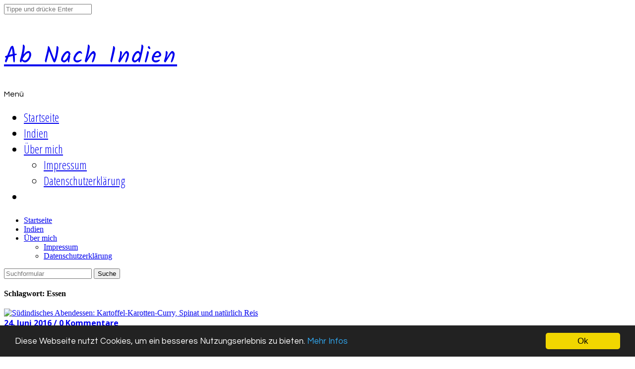

--- FILE ---
content_type: text/html; charset=UTF-8
request_url: http://indien.benedict-witzenberger.de/tag/essen/
body_size: 6501
content:
<!DOCTYPE html PUBLIC "-//W3C//DTD XHTML 1.0 Strict//EN" 
"http://www.w3.org/TR/xhtml1/DTD/xhtml1-strict.dtd">

<html lang="de" prefix="og: http://ogp.me/ns#">

	<head profile="http://gmpg.org/xfn/11">
		
		<meta http-equiv="Content-Type" content="text/html; charset=UTF-8" />
		<meta name="viewport" content="width=device-width, initial-scale=1.0, maximum-scale=1.0, user-scalable=no" >
				
				 
		<title>Essen Archive - Ab nach Indien</title>

<!-- This site is optimized with the Yoast SEO plugin v3.7.1 - https://yoast.com/wordpress/plugins/seo/ -->
<link rel="canonical" href="http://indien.benedict-witzenberger.de/tag/essen/" />
<meta property="og:locale" content="de_DE" />
<meta property="og:type" content="object" />
<meta property="og:title" content="Essen Archive - Ab nach Indien" />
<meta property="og:url" content="http://indien.benedict-witzenberger.de/tag/essen/" />
<meta property="og:site_name" content="Ab nach Indien" />
<meta property="og:image" content="https://benedict-witzenberger.de/wordpress/wp-content/uploads/2016/03/Ab-nach-Indien-Logo-3.jpg" />
<meta name="twitter:card" content="summary_large_image" />
<meta name="twitter:title" content="Essen Archive - Ab nach Indien" />
<meta name="twitter:site" content="@munichrocker" />
<meta name="twitter:image" content="https://benedict-witzenberger.de/wordpress/wp-content/uploads/2016/03/Ab-nach-Indien-Logo-3.jpg" />
<!-- / Yoast SEO plugin. -->

<link rel='dns-prefetch' href='//ws.sharethis.com' />
<link rel='dns-prefetch' href='//benedict-witzenberger.de' />
<link rel='dns-prefetch' href='//fonts.googleapis.com' />
<link rel='dns-prefetch' href='//s.w.org' />
<link rel="alternate" type="application/rss+xml" title="Ab nach Indien &raquo; Feed" href="http://indien.benedict-witzenberger.de/feed/" />
<link rel="alternate" type="application/rss+xml" title="Ab nach Indien &raquo; Kommentar-Feed" href="http://indien.benedict-witzenberger.de/comments/feed/" />
<link rel="alternate" type="application/rss+xml" title="Ab nach Indien &raquo; Essen Schlagwort-Feed" href="http://indien.benedict-witzenberger.de/tag/essen/feed/" />
		<script type="text/javascript">
			window._wpemojiSettings = {"baseUrl":"https:\/\/s.w.org\/images\/core\/emoji\/2\/72x72\/","ext":".png","svgUrl":"https:\/\/s.w.org\/images\/core\/emoji\/2\/svg\/","svgExt":".svg","source":{"concatemoji":"http:\/\/benedict-witzenberger.de\/indien\/wp-includes\/js\/wp-emoji-release.min.js?ver=4.6.30"}};
			!function(e,o,t){var a,n,r;function i(e){var t=o.createElement("script");t.src=e,t.type="text/javascript",o.getElementsByTagName("head")[0].appendChild(t)}for(r=Array("simple","flag","unicode8","diversity","unicode9"),t.supports={everything:!0,everythingExceptFlag:!0},n=0;n<r.length;n++)t.supports[r[n]]=function(e){var t,a,n=o.createElement("canvas"),r=n.getContext&&n.getContext("2d"),i=String.fromCharCode;if(!r||!r.fillText)return!1;switch(r.textBaseline="top",r.font="600 32px Arial",e){case"flag":return(r.fillText(i(55356,56806,55356,56826),0,0),n.toDataURL().length<3e3)?!1:(r.clearRect(0,0,n.width,n.height),r.fillText(i(55356,57331,65039,8205,55356,57096),0,0),a=n.toDataURL(),r.clearRect(0,0,n.width,n.height),r.fillText(i(55356,57331,55356,57096),0,0),a!==n.toDataURL());case"diversity":return r.fillText(i(55356,57221),0,0),a=(t=r.getImageData(16,16,1,1).data)[0]+","+t[1]+","+t[2]+","+t[3],r.fillText(i(55356,57221,55356,57343),0,0),a!=(t=r.getImageData(16,16,1,1).data)[0]+","+t[1]+","+t[2]+","+t[3];case"simple":return r.fillText(i(55357,56835),0,0),0!==r.getImageData(16,16,1,1).data[0];case"unicode8":return r.fillText(i(55356,57135),0,0),0!==r.getImageData(16,16,1,1).data[0];case"unicode9":return r.fillText(i(55358,56631),0,0),0!==r.getImageData(16,16,1,1).data[0]}return!1}(r[n]),t.supports.everything=t.supports.everything&&t.supports[r[n]],"flag"!==r[n]&&(t.supports.everythingExceptFlag=t.supports.everythingExceptFlag&&t.supports[r[n]]);t.supports.everythingExceptFlag=t.supports.everythingExceptFlag&&!t.supports.flag,t.DOMReady=!1,t.readyCallback=function(){t.DOMReady=!0},t.supports.everything||(a=function(){t.readyCallback()},o.addEventListener?(o.addEventListener("DOMContentLoaded",a,!1),e.addEventListener("load",a,!1)):(e.attachEvent("onload",a),o.attachEvent("onreadystatechange",function(){"complete"===o.readyState&&t.readyCallback()})),(a=t.source||{}).concatemoji?i(a.concatemoji):a.wpemoji&&a.twemoji&&(i(a.twemoji),i(a.wpemoji)))}(window,document,window._wpemojiSettings);
		</script>
		<style type="text/css">
img.wp-smiley,
img.emoji {
	display: inline !important;
	border: none !important;
	box-shadow: none !important;
	height: 1em !important;
	width: 1em !important;
	margin: 0 .07em !important;
	vertical-align: -0.1em !important;
	background: none !important;
	padding: 0 !important;
}
</style>
<link rel='stylesheet' id='ssbaFont-css'  href='//fonts.googleapis.com/css?family=Indie+Flower&#038;ver=4.6.30' type='text/css' media='all' />
<link rel='stylesheet' id='tt-easy-google-fonts-css'  href='http://fonts.googleapis.com/css?family=Questrial%3Aregular%7CKalam%3Aregular%7COpen+Sans+Condensed%3A300%7COpen+Sans%3A700%7COld+Standard+TT%3A700&#038;subset=latin%2Call&#038;ver=4.6.30' type='text/css' media='all' />
<link rel='stylesheet' id='chld_thm_cfg_parent-css'  href='http://benedict-witzenberger.de/indien/wp-content/themes/radcliffe/style.css?ver=4.6.30' type='text/css' media='all' />
<link rel='stylesheet' id='chld_thm_cfg_child-css'  href='http://benedict-witzenberger.de/indien/wp-content/themes/radcliffe-child/style.css?ver=1.0.1472241073' type='text/css' media='all' />
<link rel='stylesheet' id='radcliffe_googlefonts-css'  href='//fonts.googleapis.com/css?family=Open+Sans%3A300%2C400%2C400italic%2C600%2C700%2C700italic%2C800%7CCrimson+Text%3A400%2C400italic%2C700%2C700italic%7CAbril+Fatface%3A400&#038;ver=4.6.30' type='text/css' media='all' />
<link rel='stylesheet' id='radcliffe_style-css'  href='http://benedict-witzenberger.de/indien/wp-content/themes/radcliffe-child/style.css?ver=1.0.1472241073' type='text/css' media='all' />
<script type='text/javascript' src='https://ws.sharethis.com/button/st_insights.js?publisher=4d48b7c5-0ae3-43d4-bfbe-3ff8c17a8ae6&#038;product=simpleshare' id='st_insights_js'></script id='st_insights_js'>
<script type='text/javascript' src='http://benedict-witzenberger.de/indien/wp-includes/js/jquery/jquery.js?ver=1.12.4'></script>
<script type='text/javascript' src='http://benedict-witzenberger.de/indien/wp-includes/js/jquery/jquery-migrate.min.js?ver=1.4.1'></script>
<link rel='https://api.w.org/' href='http://indien.benedict-witzenberger.de/wp-json/' />
<link rel="EditURI" type="application/rsd+xml" title="RSD" href="https://benedict-witzenberger.de/indien/xmlrpc.php?rsd" />
<link rel="wlwmanifest" type="application/wlwmanifest+xml" href="http://benedict-witzenberger.de/indien/wp-includes/wlwmanifest.xml" /> 
<meta name="generator" content="WordPress 4.6.30" />
<script>(function(d, s, id){
                 var js, fjs = d.getElementsByTagName(s)[0];
                 if (d.getElementById(id)) {return;}
                 js = d.createElement(s); js.id = id;
                 js.src = "//connect.facebook.net/en_US/sdk.js#xfbml=1&version=v2.6";
                 fjs.parentNode.insertBefore(js, fjs);
               }(document, 'script', 'facebook-jssdk'));</script><style type="text/css">	.ssba {
									
									
									
									
								}
								.ssba img
								{
									width: 35px !important;
									padding: 6px;
									border:  0;
									box-shadow: none !important;
									display: inline !important;
									vertical-align: middle;
								}
								.ssba, .ssba a
								{
									text-decoration:none;
									border:0;
									background: none;
									font-family: Indie Flower;
									font-size: 	20px;
									
									font-weight: bold;
								}
								</style>      
	      <!-- Customizer CSS --> 
	      
	      <style type="text/css">
	           	           	           	           	           	           	           	           	           	           	           	           	           	           	           	           	           	           	           	           	           	           	           	           	           	           	           	           	           	           	           	           	           	           	           	           	           	           	           	           	           
	           	           	      </style> 
	      
	      <!--/Customizer CSS-->
	      
      <style id="tt-easy-google-font-styles" type="text/css">p { }
h1 { }
h2 { }
h3 { }
h4 { }
h5 { }
h6 { }
p { font-family: 'Questrial'; font-style: normal; font-weight: 400; }
.post-author-inner,.post-categories { color: #898989; font-family: 'Questrial'; font-size: 17px; font-style: normal; font-weight: 400; text-transform: none; }
.blog-title { font-family: 'Kalam'; font-size: 46px; font-style: normal; font-weight: 400; letter-spacing: 3px; text-transform: capitalize; }
.main-menu { font-family: 'Open Sans Condensed'; font-size: 23px; font-style: normal; font-weight: 300; }
.meta-title,.post-meta-top,.widget-title,.widget-content { font-family: 'Open Sans'; font-style: normal; font-weight: 700; }
.post-content p,.textwidget { font-family: 'Questrial'; font-size: 21px; font-style: normal; font-weight: 400; }
.post-content h2,.post-content h3,.post-content h4 { color: #050505; font-family: 'Open Sans'; font-size: 31px; font-style: normal; font-weight: 700; letter-spacing: 1px; text-decoration: none; text-transform: capitalize; }
h1,h2,h3,h3.widget-title ul li { font-family: 'Old Standard TT'; font-style: normal; font-weight: 700; }
</style>	        <link rel="apple-touch-icon" sizes="57x57" href="http://benedict-witzenberger.de/indien/wp-content/themes/radcliffe-child/apple-icon-57x57.png">
<link rel="apple-touch-icon" sizes="60x60" href="http://benedict-witzenberger.de/indien/wp-content/themes/radcliffe-child/apple-icon-60x60.png">
<link rel="apple-touch-icon" sizes="72x72" href="http://benedict-witzenberger.de/indien/wp-content/themes/radcliffe-child/apple-icon-72x72.png">
<link rel="apple-touch-icon" sizes="76x76" href="http://benedict-witzenberger.de/indien/wp-content/themes/radcliffe-child/apple-icon-76x76.png">
<link rel="apple-touch-icon" sizes="114x114" href="http://benedict-witzenberger.de/indien/wp-content/themes/radcliffe-child/apple-icon-114x114.png">
<link rel="apple-touch-icon" sizes="120x120" href="http://benedict-witzenberger.de/indien/wp-content/themes/radcliffe-child/apple-icon-120x120.png">
<link rel="apple-touch-icon" sizes="144x144" href="http://benedict-witzenberger.de/indien/wp-content/themes/radcliffe-child/apple-icon-144x144.png">
<link rel="apple-touch-icon" sizes="152x152" href="http://benedict-witzenberger.de/indien/wp-content/themes/radcliffe-child/apple-icon-152x152.png">
<link rel="apple-touch-icon" sizes="180x180" href="http://benedict-witzenberger.de/indien/wp-content/themes/radcliffe-child/apple-icon-180x180.png">
<link rel="icon" type="image/png" sizes="192x192"  href="http://benedict-witzenberger.de/indien/wp-content/themes/radcliffe-child/android-icon-192x192.png">
<link rel="icon" type="image/png" sizes="32x32" href="http://benedict-witzenberger.de/indien/wp-content/themes/radcliffe-child/favicon-32x32.png">
<link rel="icon" type="image/png" sizes="96x96" href="http://benedict-witzenberger.de/indien/wp-content/themes/radcliffe-child/favicon-96x96.png">
<link rel="icon" type="image/png" sizes="16x16" href="http://benedict-witzenberger.de/indien/wp-content/themes/radcliffe-child/favicon-16x16.png">
<link rel="manifest" href="http://benedict-witzenberger.de/indien/wp-content/themes/radcliffe-child/manifest.json">
<meta name="msapplication-TileColor" content="#ffffff">
<meta name="msapplication-TileImage" content="http://benedict-witzenberger.de/indien/wp-content/themes/radcliffe-child/ms-icon-144x144.png">
<meta name="theme-color" content="#ffffff">

<!-- Begin Cookie Consent plugin by Silktide - http://silktide.com/cookieconsent -->
<script type="text/javascript">
    window.cookieconsent_options = {"message":"Diese Webseite nutzt Cookies, um ein besseres Nutzungserlebnis zu bieten.","dismiss":"Ok","learnMore":"Mehr Infos","link":"http://benedict-witzenberger.de/datenschutzerklaerung/","theme":"dark-bottom"};
</script>

<script type="text/javascript" src="//cdnjs.cloudflare.com/ajax/libs/cookieconsent2/1.0.9/cookieconsent.min.js"></script>
<!-- End Cookie Consent plugin -->

	</head>
	
	<body class="archive tag tag-essen tag-45 has-featured-image">
	
		<div class="header-search-block section light-padding hidden">
		
			<div class="section-inner">
			
				<form method="get" action="http://indien.benedict-witzenberger.de/">
					<input type="search" placeholder="Tippe und drücke Enter" name="s" id="s" /> 
				</form>
			
			</div>
		
		</div>
	
		<div class="header section light-padding">
		<div class="header-image">
<a href="http://indien.benedict-witzenberger.de"><img alt="" src="http://benedict-witzenberger.de/indien/wp-content/uploads/2016/03/cropped-cropped-Ab-nach-Indien-Logo-3.jpg" width="1440" height="230" />
		<!-- <div class="header-image" style="background-image: url( http://benedict-witzenberger.de/indien/wp-content/uploads/2016/03/cropped-cropped-Ab-nach-Indien-Logo-3.jpg ); width:100%; height:230px">-->
		</a></div>
<div class="background-menu">
			<div class="header-inner section-inner clearfix">
			
							
					<h1 class="blog-title">
						<a href="http://indien.benedict-witzenberger.de" title="Ab nach Indien &mdash; Drei Monate in Shenbakkam" rel="home">Ab nach Indien</a>
					</h1>
					
								
				<div class="nav-toggle">
				
					<p>Menü</p>
				
					<div class="bars">
					
						<div class="bar"></div>
						<div class="bar"></div>
						<div class="bar"></div>
						
						<div class="clear"></div>
					
					</div>
				
				</div>

<!-- Main-Menu ist standardmaessig Sub-Klasse fright, fleft geht auch. Hier ist es centered -->

				<ul class="main-menu">
					
					<li id="menu-item-57" class="menu-item menu-item-type-custom menu-item-object-custom menu-item-home menu-item-57"><a href="http://indien.benedict-witzenberger.de//">Startseite</a></li>
<li id="menu-item-73" class="menu-item menu-item-type-taxonomy menu-item-object-category menu-item-73"><a href="http://indien.benedict-witzenberger.de/category/indien/">Indien</a></li>
<li id="menu-item-62" class="menu-item menu-item-type-post_type menu-item-object-page menu-item-has-children menu-item-62"><a href="http://indien.benedict-witzenberger.de/ueber-mich/">Über mich</a>
<ul class="sub-menu">
	<li id="menu-item-76" class="menu-item menu-item-type-post_type menu-item-object-page menu-item-76"><a href="http://indien.benedict-witzenberger.de/impressum/">Impressum</a></li>
	<li id="menu-item-75" class="menu-item menu-item-type-post_type menu-item-object-page menu-item-75"><a href="http://indien.benedict-witzenberger.de/datenschutzerklaerung/">Datenschutzerklärung</a></li>
</ul>
</li>
					
					<li class="search-toggle-menu-item"><a href="#" class="search-toggle" title="Zeige das Suchformular an"></a></li>
						
				 </ul>
				
				<div class="clear"></div>
			
			</div> <!-- /header -->

			
		</div> <!-- /header.section -->
		
		<div class="mobile-menu-container hidden">
		
			<ul class="mobile-menu">
					
					<li class="menu-item menu-item-type-custom menu-item-object-custom menu-item-home menu-item-57"><a href="http://indien.benedict-witzenberger.de//">Startseite</a></li>
<li class="menu-item menu-item-type-taxonomy menu-item-object-category menu-item-73"><a href="http://indien.benedict-witzenberger.de/category/indien/">Indien</a></li>
<li class="menu-item menu-item-type-post_type menu-item-object-page menu-item-has-children menu-item-62"><a href="http://indien.benedict-witzenberger.de/ueber-mich/">Über mich</a>
<ul class="sub-menu">
	<li class="menu-item menu-item-type-post_type menu-item-object-page menu-item-76"><a href="http://indien.benedict-witzenberger.de/impressum/">Impressum</a></li>
	<li class="menu-item menu-item-type-post_type menu-item-object-page menu-item-75"><a href="http://indien.benedict-witzenberger.de/datenschutzerklaerung/">Datenschutzerklärung</a></li>
</ul>
</li>
					
			 </ul>
			 
			 <form method="get" class="mobile-search-form" action="http://indien.benedict-witzenberger.de/">
					<input type="search" placeholder="Suchformular" name="s" id="s" /> 
					<input type="submit" value="Suche" class="search-button">
				</form>
	</div> <!--background-menu -->		 
		</div> <!-- /mobile-menu-container -->
<div class="content">
			
		<div class="posts">
		
			<div class="page-title section light-padding">
			
				<div class="section-inner">
	
					<h4>						Schlagwort: Essen										
					</h4>
					
									
				</div> <!-- /section-inner -->
				
			</div> <!-- /page-title -->
			
			<div class="clear"></div>
	
					
							
								
					<div id="post-379" class="post-379 post type-post status-publish format-standard has-post-thumbnail hentry category-leben-in-indien tag-essen tag-indische-kueche tag-rezept has-featured-image">
			
						
	
	<script type="text/javascript">
	
		jQuery(document).ready(function($) {

			$("#post-379").backstretch("https://benedict-witzenberger.de/indien/wp-content/uploads/2016/05/20160511_193935.jpg");
			
		});
		
	</script>

	<a class="featured-media" href="http://indien.benedict-witzenberger.de/2016/06/24/im-norden-brot-im-sueden-reis/" rel="bookmark" title="Im Norden Brot, im Süden Reis">
		
		<img width="1280" height="720" src="https://benedict-witzenberger.de/indien/wp-content/uploads/2016/05/20160511_193935.jpg" class="attachment-post-image size-post-image wp-post-image" alt="Südindisches Abendessen: Kartoffel-Karotten-Curry, Spinat und natürlich Reis" srcset="https://benedict-witzenberger.de/indien/wp-content/uploads/2016/05/20160511_193935.jpg 1280w, https://benedict-witzenberger.de/indien/wp-content/uploads/2016/05/20160511_193935-300x169.jpg 300w, https://benedict-witzenberger.de/indien/wp-content/uploads/2016/05/20160511_193935-768x432.jpg 768w, https://benedict-witzenberger.de/indien/wp-content/uploads/2016/05/20160511_193935-1024x576.jpg 1024w" sizes="(max-width: 1280px) 100vw, 1280px" />		
	</a> <!-- /featured-media -->
		
	
<a href="http://indien.benedict-witzenberger.de/2016/06/24/im-norden-brot-im-sueden-reis/" title="Im Norden Brot, im Süden Reis" class="post-header section medium-padding">
	
	<div class="post-meta-top">
	
		24. Juni 2016		
		<span class="sep">/</span> 0 Kommentare 
		
				
	</div>
	
    <h2 class="post-title">Im Norden Brot, im Süden Reis</h2>
    	    
</a> <!-- /post-header -->												
					</div> <!-- /post -->
					
											
		</div> <!-- /posts -->
					
						
	
</div> <!-- /content -->


	<div class="footer section medium-padding bg-graphite">
			
		<div class="section-inner row">
		
						
				<div class="column column-1 one-third">
				
					<div class="widgets">
			
								<div class="widget widget_recent_entries"><div class="widget-content">		<h3 class="widget-title">Letzte Beiträge</h3>		<ul>
					<li>
				<a href="http://indien.benedict-witzenberger.de/2016/06/27/das-wars/">Das wars&#8230;</a>
						</li>
					<li>
				<a href="http://indien.benedict-witzenberger.de/2016/06/24/im-norden-brot-im-sueden-reis/">Im Norden Brot, im Süden Reis</a>
						</li>
					<li>
				<a href="http://indien.benedict-witzenberger.de/2016/06/23/zu-besuch-bei-den-gypsies/">Zu Besuch bei den „Gypsies“</a>
						</li>
					<li>
				<a href="http://indien.benedict-witzenberger.de/2016/06/21/la-petite-france-en-inde/">La petite France en Inde</a>
						</li>
					<li>
				<a href="http://indien.benedict-witzenberger.de/2016/06/18/frueher-fort-heute-krankenhaus/">Früher Fort, Heute Krankenhaus</a>
						</li>
				</ul>
		</div><div class="clear"></div></div>													
					</div>
					
				</div>
				
			 <!-- /footer-a -->
				
						
				<div class="column column-2 one-third">
				
					<div class="widgets">
			
						<div class="widget widget_categories"><div class="widget-content"><h3 class="widget-title">Kategorien</h3>		<ul>
	<li class="cat-item cat-item-10"><a href="http://indien.benedict-witzenberger.de/category/allgemein/" >Allgemein</a> (2)
</li>
	<li class="cat-item cat-item-4"><a href="http://indien.benedict-witzenberger.de/category/das-projekt-in-indien/" title="Hier gibt es alle Infos zu dem, was ich in Indien tun werde und dabei erlebe.">Das Projekt in Indien</a> (2)
</li>
	<li class="cat-item cat-item-6"><a href="http://indien.benedict-witzenberger.de/category/indien/" title="Alle Posts zu meinem Aufenthalt in Indien im Jahr 2016">Indien</a> (25)
</li>
	<li class="cat-item cat-item-2"><a href="http://indien.benedict-witzenberger.de/category/leben-in-indien/" title="Meine Erfahrungen mit dem Leben in Indien">Leben in Indien</a> (13)
</li>
	<li class="cat-item cat-item-7"><a href="http://indien.benedict-witzenberger.de/category/projekte/" title="Alle Posts zu journalistischen Projekten">Projekte</a> (1)
</li>
		</ul>
</div><div class="clear"></div></div>											
					</div> <!-- /widgets -->
					
				</div>
				
			 <!-- /footer-b -->
								
						
				<div class="column column-3 one-third">
			
					<div class="widgets">
			
						<div class="widget widget_archive"><div class="widget-content"><h3 class="widget-title">Archiv</h3>		<ul>
			<li><a href='http://indien.benedict-witzenberger.de/2016/06/'>Juni 2016</a></li>
	<li><a href='http://indien.benedict-witzenberger.de/2016/05/'>Mai 2016</a></li>
	<li><a href='http://indien.benedict-witzenberger.de/2016/04/'>April 2016</a></li>
	<li><a href='http://indien.benedict-witzenberger.de/2016/03/'>März 2016</a></li>
		</ul>
		</div><div class="clear"></div></div>											
					</div> <!-- /widgets -->
					
				</div>
				
			 <!-- /footer-c -->
			
			<div class="clear"></div>
		
		</div> <!-- /footer-inner -->
	
	</div> <!-- /footer -->


<div class="credits section light-padding">

	<div class="credits-inner section-inner">
	
		<p class="fleft">
		
			&copy; 2026 <a href="http://indien.benedict-witzenberger.de" title="Ab nach Indien">Ab nach Indien</a>
		
		</p>

<p class="fleft" style="padding-left: 10px;">
		
			<a href="http://indien.benedict-witzenberger.de/impressum/" title="Impressum">Impressum</a>
		
		</p>

<p class="fleft" style="padding-left: 10px;">
		
					<a href="http://indien.benedict-witzenberger.de/datenschutzerklaerung/" title="Datenschutzerklärung">Datenschutzerklärung</a>
		
		</p>
		
		<p class="fright">
			
			<span>Theme von <a href="http://www.andersnoren.se">Anders Nor&eacute;n</a> &mdash; </span><a title="Ganz nach oben" href="#" class="tothetop">Hoch &uarr;</a>
			
		</p>
		
		<div class="clear"></div>
		
	</div> <!-- /credits-inner -->

</div> <!-- /credits -->

<script type='text/javascript' src='http://benedict-witzenberger.de/indien/wp-content/plugins/simple-share-buttons-adder/js/ssba.min.js?ver=4.6.30'></script>
<script type='text/javascript' src='http://benedict-witzenberger.de/indien/wp-content/themes/radcliffe/js/jquery.backstretch.js?ver=4.6.30'></script>
<script type='text/javascript' src='http://benedict-witzenberger.de/indien/wp-content/themes/radcliffe/js/global.js?ver=4.6.30'></script>
<script type='text/javascript' src='http://benedict-witzenberger.de/indien/wp-includes/js/wp-embed.min.js?ver=4.6.30'></script>

<!--GA-Opt-Out-Cookie-->
<script>

var gaProperty = 'UA-76610774-1';
var disableStr = 'ga-disable-' + gaProperty;
if (document.cookie.indexOf(disableStr + '=true') > -1) {
  window[disableStr] = true;
}
function gaOptout() {
  document.cookie = disableStr + '=true; expires=Thu, 31 Dec 2099 23:59:59 UTC; path=/';
  window[disableStr] = true;
}

</script>
<!--GA-Tracking-Code-->
<script>
  (function(i,s,o,g,r,a,m){i['GoogleAnalyticsObject']=r;i[r]=i[r]||function(){
  (i[r].q=i[r].q||[]).push(arguments)},i[r].l=1*new Date();a=s.createElement(o),
  m=s.getElementsByTagName(o)[0];a.async=1;a.src=g;m.parentNode.insertBefore(a,m)
  })(window,document,'script','https://www.google-analytics.com/analytics.js','ga');

  ga('create', 'UA-76610774-1', 'auto');
  ga('set', 'anonymizeIp', true);
  ga('send', 'pageview');

</script>
</body>
</html>